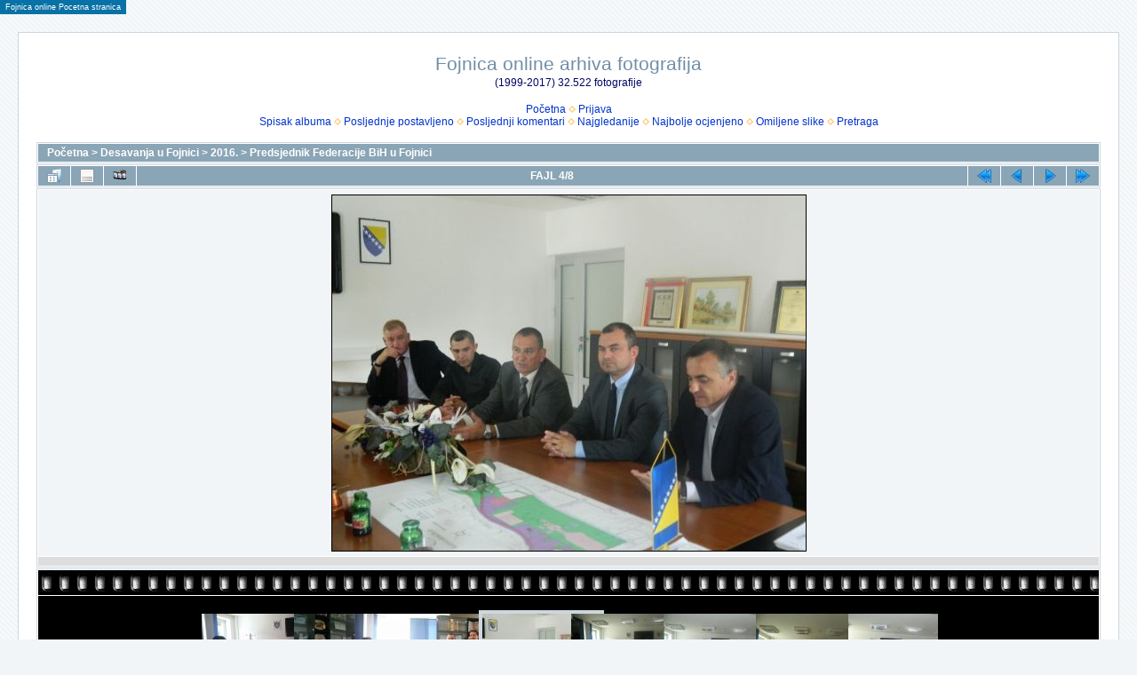

--- FILE ---
content_type: text/html; charset=utf-8
request_url: https://www.fojnica.ba/foto/displayimage.php?album=3281&pid=35070
body_size: 3645
content:
<!DOCTYPE html PUBLIC "-//W3C//DTD XHTML 1.0 Transitional//EN" "http://www.w3.org/TR/xhtml1/DTD/xhtml1-transitional.dtd">

<html xmlns="http://www.w3.org/1999/xhtml" xml:lang="en" lang="en" dir="ltr">
<head>
<meta http-equiv="Content-Type" content="text/html; charset=utf-8" />
<meta http-equiv="Pragma" content="no-cache" />
<title>Predsjednik Federacije BiH u Fojnici  - 2016-06-07-12-58-41 - Fojnica online arhiva fotografija</title>
<link rel="start" href="displayimage.php?album=3281&amp;pid=35073" title="Vratite se na početak" />
<link rel="prev" href="displayimage.php?album=3281&amp;pid=35071#top_display_media" title="Pogledajte prethodni fajl" />
<link rel="last" href="displayimage.php?album=3281&amp;pid=35066" title="Pređite na kraj" />
<link rel="next" href="displayimage.php?album=3281&amp;pid=35069#top_display_media" title="Pogledajte sledeći fajl"/>
<link rel="up" href="thumbnails.php?album=3281&amp;page=1" title="Povratak na stranu sa sličicama"/>

<link rel="stylesheet" href="css/coppermine.css" type="text/css" />
<link rel="stylesheet" href="themes/water_drop/style.css" type="text/css" />
<link rel="shortcut icon" href="favicon.ico" />
<script type="text/javascript">
/* <![CDATA[ */
    var js_vars = {"site_url":"http:\/\/www.fojnica.ba\/foto","debug":false,"icon_dir":"images\/icons\/","lang_close":"Zatvoriti","icon_close_path":"images\/icons\/close.png","cookies_allowed":true,"position":"3","album":3281,"cat":false,"count":9,"buttons":{"pic_info_title":"Prikazati\/sakriti informacije o fajlu","pic_info_btn":"","slideshow_tgt":"displayimage.php?album=3281&amp;pid=35070&amp;slideshow=5000#top_display_media","slideshow_title":"Slajd-\u0161ou","slideshow_btn":"","loc":""},"thumb_width":"100","thumb_use":"ht","max_item":9,"picture_id":"35070"};
/* ]]> */
</script>
<script type="text/javascript" src="js/jquery-1.12.4.js"></script>
<script type="text/javascript" src="js/jquery-migrate-1.4.1.js"></script>
<script type="text/javascript" src="js/scripts.js"></script>
<script type="text/javascript" src="js/jquery.greybox.js"></script>
<script type="text/javascript" src="js/jquery.elastic.js"></script>
<script type="text/javascript" src="js/displayimage.js"></script>

</head>
<body>
  
<table border="0" cellspacing="0" cellpadding="0">
<tr>
<td style="background-color:#0871A5;color:#FFFFFF;margin-top:5px;margin-bottom:5px;padding-top:2px;padding-bottom:2px;padding-left:0px;padding-right:0px;border-width:1px;border-style:solid;border-color:#0871A5;font-size:9px;"><a href="https://www.fojnica.ba" style="color:#FFFFFF;text-decoration:none;margin-left:5px;margin-right:5px;" onMouseOver="this.style.color='#FFCC66';" onMouseOut="this.style.color='#FFFFFF';">Fojnica online Pocetna stranica</a>
</tr>
</table>

  <table width="100%" border="0" cellpadding="20" cellspacing="20">
    <tr>
      <td valign="top" style="border: 1px solid #CCD7E0; background-color: #FFFFFF;">
        <table width="100%" border="0" cellspacing="0" cellpadding="0">
          <tr>
            <td width="100%" align="center">
              <h1>Fojnica online arhiva fotografija</h1>
              <h3>(1999-2017) 32.522 fotografije</h3><br />
                          <!-- BEGIN home -->
        <a href="index.php" title="Ići na početnu stranu" >Početna</a> <img src="themes/water_drop/images/orange_carret.gif" width="8" height="8" border="0" alt="" />
  <!-- END home -->                    <!-- BEGIN login -->
        <a href="login.php?referer=displayimage.php%3Falbum%3D3281%26pid%3D35070" title="Prijavite se" >Prijava</a> 
  <!-- END login -->  <br />              <!-- BEGIN album_list -->
        <a href="index.php?cat=79" title="Ići na spisak albuma" >Spisak albuma</a> <img src="themes/water_drop/images/orange_carret.gif" width="8" height="8" border="0" alt="" />
  <!-- END album_list -->  <!-- BEGIN lastup -->
        <a href="thumbnails.php?album=lastup&amp;cat=-3281" title="Prikaz najskorije postavljenih" rel="nofollow">Posljednje postavljeno</a> <img src="themes/water_drop/images/orange_carret.gif" width="8" height="8" border="0" alt="" />
  <!-- END lastup -->  <!-- BEGIN lastcom -->
        <a href="thumbnails.php?album=lastcom&amp;cat=-3281" title="Prikaz najskorijih komentara" rel="nofollow">Posljednji komentari</a> <img src="themes/water_drop/images/orange_carret.gif" width="8" height="8" border="0" alt="" />
  <!-- END lastcom -->  <!-- BEGIN topn -->
        <a href="thumbnails.php?album=topn&amp;cat=-3281" title="Prikaz najgledanijih fajlova" rel="nofollow">Najgledanije</a> <img src="themes/water_drop/images/orange_carret.gif" width="8" height="8" border="0" alt="" />
  <!-- END topn -->  <!-- BEGIN toprated -->
        <a href="thumbnails.php?album=toprated&amp;cat=-3281" title="Prikaz najbolje ocjenjenih fajlova" rel="nofollow">Najbolje ocjenjeno</a> <img src="themes/water_drop/images/orange_carret.gif" width="8" height="8" border="0" alt="" />
  <!-- END toprated -->  <!-- BEGIN favpics -->
        <a href="thumbnails.php?album=favpics" title="Ići na omiljene" rel="nofollow">Omiljene slike</a> <img src="themes/water_drop/images/orange_carret.gif" width="8" height="8" border="0" alt="" />
  <!-- END favpics -->  <!-- BEGIN search -->
        <a href="search.php" title="Pretraga galerije" >Pretraga</a> 
  <!-- END search -->
            </td>
          </tr>
        </table>
        <img src="images/spacer.gif" width="1" height="15" alt="" />
        <table width="100%" border="0" align="center" cellpadding="0" cellspacing="0">
          <tr>
            <td valign="top">
              
              
              
<!-- Start standard table -->
<table align="center" width="100%" cellspacing="1" cellpadding="0" class="maintable ">

        <tr>
            <td colspan="3" align="left" class="tableh1">
                <span class="statlink"><a href="index.php">Početna</a> > <a href="index.php?cat=5">Desavanja u Fojnici</a> > <a href="index.php?cat=79">2016.</a> > <a href="thumbnails.php?album=3281">Predsjednik Federacije BiH u Fojnici </a></span>
            </td>
        </tr>
</table>
<!-- End standard table -->
<a name="top_display_media"></a>
<!-- Start standard table -->
<table align="center" width="100%" cellspacing="1" cellpadding="0" class="maintable ">

        <tr>
                <td align="center" valign="middle" class="navmenu" width="48"><a href="thumbnails.php?album=3281&amp;page=1" class="navmenu_pic" title="Povratak na stranu sa sličicama"><img src="images/navbar/thumbnails.png" align="middle" border="0" alt="Povratak na stranu sa sličicama" /></a></td>
<!-- BEGIN pic_info_button -->
                <!-- button will be added by displayimage.js -->
                <td id="pic_info_button" align="center" valign="middle" class="navmenu" width="48"></td>
<!-- END pic_info_button -->
<!-- BEGIN slideshow_button -->
                <!-- button will be added by displayimage.js -->
                <td id="slideshow_button" align="center" valign="middle" class="navmenu" width="48"></td>
<!-- END slideshow_button -->
                <td align="center" valign="middle" class="navmenu" width="100%">FAJL 4/8</td>


<!-- BEGIN nav_start -->
                <td align="center" valign="middle" class="navmenu" width="48"><a href="displayimage.php?album=3281&amp;pid=35073#top_display_media" class="navmenu_pic" title="Vratite se na početak"><img src="images/navbar/start.png" border="0" align="middle" alt="Vratite se na početak" /></a></td>
<!-- END nav_start -->
<!-- BEGIN nav_prev -->
                <td align="center" valign="middle" class="navmenu" width="48"><a href="displayimage.php?album=3281&amp;pid=35071#top_display_media" class="navmenu_pic" title="Pogledajte prethodni fajl"><img src="images/navbar/prev.png" border="0" align="middle" alt="Pogledajte prethodni fajl" /></a></td>
<!-- END nav_prev -->
<!-- BEGIN nav_next -->
                <td align="center" valign="middle" class="navmenu" width="48"><a href="displayimage.php?album=3281&amp;pid=35069#top_display_media" class="navmenu_pic" title="Pogledajte sledeći fajl"><img src="images/navbar/next.png" border="0" align="middle" alt="Pogledajte sledeći fajl" /></a></td>
<!-- END nav_next -->
<!-- BEGIN nav_end -->
                <td align="center" valign="middle" class="navmenu" width="48"><a href="displayimage.php?album=3281&amp;pid=35066#top_display_media" class="navmenu_pic" title="Pređite na kraj"><img src="images/navbar/end.png" border="0" align="middle" alt="Pređite na kraj" /></a></td>
<!-- END nav_end -->

        </tr>
</table>
<!-- End standard table -->

<!-- Start standard table -->
<table align="center" width="100%" cellspacing="1" cellpadding="0" class="maintable ">
        <tr>
                <td align="center" class="display_media" nowrap="nowrap">
                        <table width="100%" cellspacing="2" cellpadding="0">
                                <tr>
                                        <td align="center" style="{SLIDESHOW_STYLE}">
                                                <table cellpadding="0" cellspacing="0" border="0"><tr><td background="albums/userpics/13694/normal_2016-06-07-12-58-41.jpg" width="533" height="400" class="image"><a href="javascript:;" onclick="MM_openBrWindow('displayimage.php?pid=35070&amp;fullsize=1','1478208047697086dbe5756','scrollbars=no,toolbar=no,status=no,resizable=yes,width=1029,height=771')"><img src="images/image.gif?id=569195180647" width="533" height="400"  border="0" alt="2016-06-07-12-58-41.jpg" title="Kliknite da vidite sliku u punoj veličini
==============
2016-06-07-12-58-41.jpg" /><br /></a>
</td></tr></table>
                                        </td>
                                </tr>
                        </table>
                </td>
            </tr>
            <tr>
                <td>
                        <table width="100%" cellspacing="2" cellpadding="0" class="tableb tableb_alternate">
                                        <tr>
                                                <td align="center">
                                                        
                                                </td>
                                        </tr>
                        </table>



                </td>
        </tr>
</table>
<!-- End standard table -->
<div id="filmstrip">
<!-- Start standard table -->
<table align="center" width="100%" cellspacing="1" cellpadding="0" class="maintable ">

        <tr>
          <td valign="top" class="filmstrip_background" style="background-image: url(images/tile.gif);"><img src="images/tile.gif" alt="" border="0" /></td>
        </tr>
        <tr>
          <td valign="bottom" class="thumbnails filmstrip_background" align="center" style="{THUMB_TD_STYLE}">
            <table width="100%" cellspacing="0" cellpadding="3" border="0">
                <tr>
                   <td width="50%" class="prev_strip"></td>
                     <td valign="bottom"  style="{THUMB_TD_STYLE}">
                       <div id="film" style="width:832px; position:relative;"><table class="tape" ><tr>
                <td align="center" class="thumb" >
                  <a href="displayimage.php?album=3281&amp;pid=35073#top_display_media" class="thumbLink" style="width:100px; float: left"><img src="albums/userpics/13694/thumb_2016-06-07-13-17-07.jpg" class="strip_image" border="0" alt="2016-06-07-13-17-07.jpg" title="Ime fajla=2016-06-07-13-17-07.jpg
Veličina fajla=55KiB
Dimenzije=1024x576
Datum postavljanja=%08. %524 %2016." /></a>
                </td>

                <td align="center" class="thumb" >
                  <a href="displayimage.php?album=3281&amp;pid=35072#top_display_media" class="thumbLink" style="width:100px; float: left"><img src="albums/userpics/13694/thumb_2016-06-07-13-16-53.jpg" class="strip_image" border="0" alt="2016-06-07-13-16-53.jpg" title="Ime fajla=2016-06-07-13-16-53.jpg
Veličina fajla=76KiB
Dimenzije=1024x576
Datum postavljanja=%08. %524 %2016." /></a>
                </td>

                <td align="center" class="thumb" >
                  <a href="displayimage.php?album=3281&amp;pid=35071#top_display_media" class="thumbLink" style="width:100px; float: left"><img src="albums/userpics/13694/thumb_2016-06-07-13-08-44.jpg" class="strip_image" border="0" alt="2016-06-07-13-08-44.jpg" title="Ime fajla=2016-06-07-13-08-44.jpg
Veličina fajla=48KiB
Dimenzije=1024x576
Datum postavljanja=%08. %524 %2016." /></a>
                </td>

                <td align="center" class="thumb" >
                  <a href="displayimage.php?album=3281&amp;pid=35070#top_display_media" class="thumbLink" style="width:100px; float: left"><img src="albums/userpics/13694/thumb_2016-06-07-12-58-41.jpg" class="strip_image middlethumb" border="0" alt="2016-06-07-12-58-41.jpg" title="Ime fajla=2016-06-07-12-58-41.jpg
Veličina fajla=79KiB
Dimenzije=1024x768
Datum postavljanja=%08. %524 %2016." /></a>
                </td>

                <td align="center" class="thumb" >
                  <a href="displayimage.php?album=3281&amp;pid=35069#top_display_media" class="thumbLink" style="width:100px; float: left"><img src="albums/userpics/13694/thumb_2016-06-07-12-57-55.jpg" class="strip_image" border="0" alt="2016-06-07-12-57-55.jpg" title="Ime fajla=2016-06-07-12-57-55.jpg
Veličina fajla=79KiB
Dimenzije=1024x768
Datum postavljanja=%08. %524 %2016." /></a>
                </td>

                <td align="center" class="thumb" >
                  <a href="displayimage.php?album=3281&amp;pid=35068#top_display_media" class="thumbLink" style="width:100px; float: left"><img src="albums/userpics/13694/thumb_2016-06-07-12-43-34.jpg" class="strip_image" border="0" alt="2016-06-07-12-43-34.jpg" title="Ime fajla=2016-06-07-12-43-34.jpg
Veličina fajla=78KiB
Dimenzije=1024x768
Datum postavljanja=%08. %524 %2016." /></a>
                </td>

                <td align="center" class="thumb" >
                  <a href="displayimage.php?album=3281&amp;pid=35067#top_display_media" class="thumbLink" style="width:100px; float: left"><img src="albums/userpics/13694/thumb_2016-06-07-12-43-22.jpg" class="strip_image" border="0" alt="2016-06-07-12-43-22.jpg" title="Ime fajla=2016-06-07-12-43-22.jpg
Veličina fajla=75KiB
Dimenzije=1024x768
Datum postavljanja=%08. %524 %2016." /></a>
                </td>

                <td align="center" class="thumb" >
                  <a href="displayimage.php?album=3281&amp;pid=35066#top_display_media" class="thumbLink" style="width:100px; float: left"><img src="albums/userpics/13694/thumb_2016-06-07-12-28-29.jpg" class="strip_image" border="0" alt="2016-06-07-12-28-29.jpg" title="Ime fajla=2016-06-07-12-28-29.jpg
Veličina fajla=77KiB
Dimenzije=1024x768
Datum postavljanja=%08. %524 %2016." /></a>
                </td>
</tr></table></div>
                     </td>
                   <td width="50%" align="right" class="next_strip"></td>
                </tr>
            </table>
          </td>
        </tr>
        <tr>
         <td valign="top" class="filmstrip_background" style="background-image: url(images/tile.gif);"><img src="images/tile.gif" alt="" border="0" /></td>
        </tr>


</table>
<!-- End standard table -->
</div>
<div id="picinfo" style="display: block;">

<!-- Start standard table -->
<table align="center" width="100%" cellspacing="1" cellpadding="0" class="maintable ">
        <tr><td colspan="2" class="tableh2">Informacije o fajlu</td></tr>
        <tr><td class="tableb tableb_alternate" valign="top" >Ime fajla:</td><td class="tableb tableb_alternate">2016-06-07-12-58-41.jpg</td></tr>
        <tr><td class="tableb tableb_alternate" valign="top" >Ime albuma:</td><td class="tableb tableb_alternate"><span class="alblink"><a href="profile.php?uid=3694">anida.ramic</a> / <a href="thumbnails.php?album=3281">Predsjednik Federacije BiH u Fojnici </a></span></td></tr>
        <tr><td class="tableb tableb_alternate" valign="top" >Veličina fajla:</td><td class="tableb tableb_alternate"><span dir="ltr">79&nbsp;KiB</span></td></tr>
        <tr><td class="tableb tableb_alternate" valign="top" >Datum postavljanja:</td><td class="tableb tableb_alternate">%08. %524 %2016.</td></tr>
        <tr><td class="tableb tableb_alternate" valign="top" >Dimenzije:</td><td class="tableb tableb_alternate">1024 x 768 piksela</td></tr>
        <tr><td class="tableb tableb_alternate" valign="top" >Prikazano:</td><td class="tableb tableb_alternate">broj pregleda - 285</td></tr>
        <tr><td class="tableb tableb_alternate" valign="top" >URL adresa:</td><td class="tableb tableb_alternate"><a href="http://www.fojnica.ba/foto/displayimage.php?pid=35070" >http://www.fojnica.ba/foto/displayimage.php?pid=35070</a></td></tr>
        <tr><td class="tableb tableb_alternate" valign="top" >Omiljeni:</td><td class="tableb tableb_alternate"><a href="addfav.php?pid=35070&amp;referer=displayimage.php%3Falbum%3D3281%26pid%3D35070" >Dodati u omiljene</a></td></tr>
</table>
<!-- End standard table -->
</div>
<a name="comments_top"></a><div id="comments">
</div>

            </td>
          </tr>
        </table>
      </td>
    </tr>
  </table>
  
<p class="footer" align="center"><a href="http://www.fojnica.ba" target="_parent">Fojnica online</a><br>
  Sve fotografije su vlasni&scaron;tvo Fojnica online i njihovih autora.<br>
<font color="#FF0000">Zabranjeno je preuzimanje i kori&scaron;tenje fotografija bez prethodnog odobrenja <a href="mailto:admin@fojnica.ba?Subject=Fojnica%20online%20foto%20galerija%20copyright">Fojnica online administratora</a>.</font></p>


<div class="footer" align="center" style="padding:10px;display:block;visibility:visible; font-family: Verdana,Arial,sans-serif;">Powered by <a href="http://coppermine-gallery.net/" title="Coppermine Photo Gallery" rel="external">Coppermine Photo Gallery</a></div>
<!--Coppermine Photo Gallery 1.6.19 (stable)-->
</body>
</html>